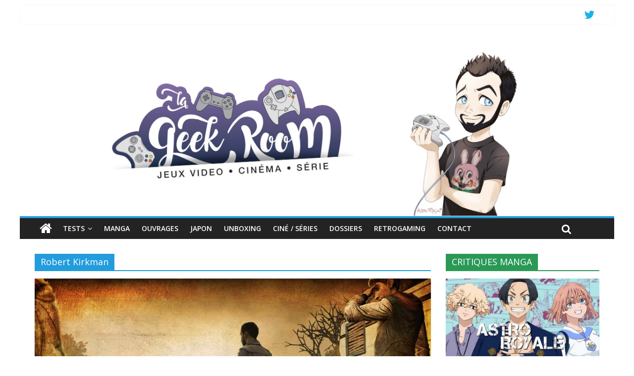

--- FILE ---
content_type: text/html; charset=UTF-8
request_url: https://lageekroom.com/tag/robert-kirkman/
body_size: 13127
content:
<!DOCTYPE html>
<html lang="fr-FR"
 xmlns:og='http://opengraphprotocol.org/schema/'
 xmlns:fb='http://www.facebook.com/2008/fbml' prefix="og: https://ogp.me/ns#">
<head>
	<meta charset="UTF-8" />
	<meta name="viewport" content="width=device-width, initial-scale=1">
	<link rel="profile" href="https://gmpg.org/xfn/11" />
	<link rel="pingback" href="https://lageekroom.com/xmlrpc.php" />
	
<!-- Optimisation des moteurs de recherche par Rank Math - https://rankmath.com/ -->
<title>Robert Kirkman - Lageekroom</title>
<meta name="robots" content="follow, noindex"/>
<meta property="og:locale" content="fr_FR" />
<meta property="og:type" content="article" />
<meta property="og:title" content="Robert Kirkman - Lageekroom" />
<meta property="og:url" content="https://lageekroom.com/tag/robert-kirkman/" />
<meta property="og:site_name" content="Lageekroom" />
<meta name="twitter:card" content="summary_large_image" />
<meta name="twitter:title" content="Robert Kirkman - Lageekroom" />
<meta name="twitter:label1" content="Articles" />
<meta name="twitter:data1" content="1" />
<script type="application/ld+json" class="rank-math-schema">{"@context":"https://schema.org","@graph":[{"@type":"Person","@id":"https://lageekroom.com/#person","name":"Lageekroom","image":{"@type":"ImageObject","@id":"https://lageekroom.com/#logo","url":"https://lageekroom.com/wp-content/uploads/2021/03/cropped-banniere-blog-scaled-1.jpg","contentUrl":"https://lageekroom.com/wp-content/uploads/2021/03/cropped-banniere-blog-scaled-1.jpg","caption":"Lageekroom","inLanguage":"fr-FR","width":"1800","height":"730"}},{"@type":"WebSite","@id":"https://lageekroom.com/#website","url":"https://lageekroom.com","name":"Lageekroom","publisher":{"@id":"https://lageekroom.com/#person"},"inLanguage":"fr-FR"},{"@type":"CollectionPage","@id":"https://lageekroom.com/tag/robert-kirkman/#webpage","url":"https://lageekroom.com/tag/robert-kirkman/","name":"Robert Kirkman - Lageekroom","isPartOf":{"@id":"https://lageekroom.com/#website"},"inLanguage":"fr-FR"}]}</script>
<!-- /Extension Rank Math WordPress SEO -->

<link rel='dns-prefetch' href='//fonts.googleapis.com' />
<link rel="alternate" type="application/rss+xml" title="Lageekroom &raquo; Flux" href="https://lageekroom.com/feed/" />
<link rel="alternate" type="application/rss+xml" title="Lageekroom &raquo; Flux des commentaires" href="https://lageekroom.com/comments/feed/" />
<link rel="alternate" type="application/rss+xml" title="Lageekroom &raquo; Flux de l’étiquette Robert Kirkman" href="https://lageekroom.com/tag/robert-kirkman/feed/" />
<style id='wp-img-auto-sizes-contain-inline-css' type='text/css'>
img:is([sizes=auto i],[sizes^="auto," i]){contain-intrinsic-size:3000px 1500px}
/*# sourceURL=wp-img-auto-sizes-contain-inline-css */
</style>
<style id='wp-emoji-styles-inline-css' type='text/css'>

	img.wp-smiley, img.emoji {
		display: inline !important;
		border: none !important;
		box-shadow: none !important;
		height: 1em !important;
		width: 1em !important;
		margin: 0 0.07em !important;
		vertical-align: -0.1em !important;
		background: none !important;
		padding: 0 !important;
	}
/*# sourceURL=wp-emoji-styles-inline-css */
</style>
<style id='wp-block-library-inline-css' type='text/css'>
:root{--wp-block-synced-color:#7a00df;--wp-block-synced-color--rgb:122,0,223;--wp-bound-block-color:var(--wp-block-synced-color);--wp-editor-canvas-background:#ddd;--wp-admin-theme-color:#007cba;--wp-admin-theme-color--rgb:0,124,186;--wp-admin-theme-color-darker-10:#006ba1;--wp-admin-theme-color-darker-10--rgb:0,107,160.5;--wp-admin-theme-color-darker-20:#005a87;--wp-admin-theme-color-darker-20--rgb:0,90,135;--wp-admin-border-width-focus:2px}@media (min-resolution:192dpi){:root{--wp-admin-border-width-focus:1.5px}}.wp-element-button{cursor:pointer}:root .has-very-light-gray-background-color{background-color:#eee}:root .has-very-dark-gray-background-color{background-color:#313131}:root .has-very-light-gray-color{color:#eee}:root .has-very-dark-gray-color{color:#313131}:root .has-vivid-green-cyan-to-vivid-cyan-blue-gradient-background{background:linear-gradient(135deg,#00d084,#0693e3)}:root .has-purple-crush-gradient-background{background:linear-gradient(135deg,#34e2e4,#4721fb 50%,#ab1dfe)}:root .has-hazy-dawn-gradient-background{background:linear-gradient(135deg,#faaca8,#dad0ec)}:root .has-subdued-olive-gradient-background{background:linear-gradient(135deg,#fafae1,#67a671)}:root .has-atomic-cream-gradient-background{background:linear-gradient(135deg,#fdd79a,#004a59)}:root .has-nightshade-gradient-background{background:linear-gradient(135deg,#330968,#31cdcf)}:root .has-midnight-gradient-background{background:linear-gradient(135deg,#020381,#2874fc)}:root{--wp--preset--font-size--normal:16px;--wp--preset--font-size--huge:42px}.has-regular-font-size{font-size:1em}.has-larger-font-size{font-size:2.625em}.has-normal-font-size{font-size:var(--wp--preset--font-size--normal)}.has-huge-font-size{font-size:var(--wp--preset--font-size--huge)}.has-text-align-center{text-align:center}.has-text-align-left{text-align:left}.has-text-align-right{text-align:right}.has-fit-text{white-space:nowrap!important}#end-resizable-editor-section{display:none}.aligncenter{clear:both}.items-justified-left{justify-content:flex-start}.items-justified-center{justify-content:center}.items-justified-right{justify-content:flex-end}.items-justified-space-between{justify-content:space-between}.screen-reader-text{border:0;clip-path:inset(50%);height:1px;margin:-1px;overflow:hidden;padding:0;position:absolute;width:1px;word-wrap:normal!important}.screen-reader-text:focus{background-color:#ddd;clip-path:none;color:#444;display:block;font-size:1em;height:auto;left:5px;line-height:normal;padding:15px 23px 14px;text-decoration:none;top:5px;width:auto;z-index:100000}html :where(.has-border-color){border-style:solid}html :where([style*=border-top-color]){border-top-style:solid}html :where([style*=border-right-color]){border-right-style:solid}html :where([style*=border-bottom-color]){border-bottom-style:solid}html :where([style*=border-left-color]){border-left-style:solid}html :where([style*=border-width]){border-style:solid}html :where([style*=border-top-width]){border-top-style:solid}html :where([style*=border-right-width]){border-right-style:solid}html :where([style*=border-bottom-width]){border-bottom-style:solid}html :where([style*=border-left-width]){border-left-style:solid}html :where(img[class*=wp-image-]){height:auto;max-width:100%}:where(figure){margin:0 0 1em}html :where(.is-position-sticky){--wp-admin--admin-bar--position-offset:var(--wp-admin--admin-bar--height,0px)}@media screen and (max-width:600px){html :where(.is-position-sticky){--wp-admin--admin-bar--position-offset:0px}}

/*# sourceURL=wp-block-library-inline-css */
</style><style id='global-styles-inline-css' type='text/css'>
:root{--wp--preset--aspect-ratio--square: 1;--wp--preset--aspect-ratio--4-3: 4/3;--wp--preset--aspect-ratio--3-4: 3/4;--wp--preset--aspect-ratio--3-2: 3/2;--wp--preset--aspect-ratio--2-3: 2/3;--wp--preset--aspect-ratio--16-9: 16/9;--wp--preset--aspect-ratio--9-16: 9/16;--wp--preset--color--black: #000000;--wp--preset--color--cyan-bluish-gray: #abb8c3;--wp--preset--color--white: #ffffff;--wp--preset--color--pale-pink: #f78da7;--wp--preset--color--vivid-red: #cf2e2e;--wp--preset--color--luminous-vivid-orange: #ff6900;--wp--preset--color--luminous-vivid-amber: #fcb900;--wp--preset--color--light-green-cyan: #7bdcb5;--wp--preset--color--vivid-green-cyan: #00d084;--wp--preset--color--pale-cyan-blue: #8ed1fc;--wp--preset--color--vivid-cyan-blue: #0693e3;--wp--preset--color--vivid-purple: #9b51e0;--wp--preset--gradient--vivid-cyan-blue-to-vivid-purple: linear-gradient(135deg,rgb(6,147,227) 0%,rgb(155,81,224) 100%);--wp--preset--gradient--light-green-cyan-to-vivid-green-cyan: linear-gradient(135deg,rgb(122,220,180) 0%,rgb(0,208,130) 100%);--wp--preset--gradient--luminous-vivid-amber-to-luminous-vivid-orange: linear-gradient(135deg,rgb(252,185,0) 0%,rgb(255,105,0) 100%);--wp--preset--gradient--luminous-vivid-orange-to-vivid-red: linear-gradient(135deg,rgb(255,105,0) 0%,rgb(207,46,46) 100%);--wp--preset--gradient--very-light-gray-to-cyan-bluish-gray: linear-gradient(135deg,rgb(238,238,238) 0%,rgb(169,184,195) 100%);--wp--preset--gradient--cool-to-warm-spectrum: linear-gradient(135deg,rgb(74,234,220) 0%,rgb(151,120,209) 20%,rgb(207,42,186) 40%,rgb(238,44,130) 60%,rgb(251,105,98) 80%,rgb(254,248,76) 100%);--wp--preset--gradient--blush-light-purple: linear-gradient(135deg,rgb(255,206,236) 0%,rgb(152,150,240) 100%);--wp--preset--gradient--blush-bordeaux: linear-gradient(135deg,rgb(254,205,165) 0%,rgb(254,45,45) 50%,rgb(107,0,62) 100%);--wp--preset--gradient--luminous-dusk: linear-gradient(135deg,rgb(255,203,112) 0%,rgb(199,81,192) 50%,rgb(65,88,208) 100%);--wp--preset--gradient--pale-ocean: linear-gradient(135deg,rgb(255,245,203) 0%,rgb(182,227,212) 50%,rgb(51,167,181) 100%);--wp--preset--gradient--electric-grass: linear-gradient(135deg,rgb(202,248,128) 0%,rgb(113,206,126) 100%);--wp--preset--gradient--midnight: linear-gradient(135deg,rgb(2,3,129) 0%,rgb(40,116,252) 100%);--wp--preset--font-size--small: 13px;--wp--preset--font-size--medium: 20px;--wp--preset--font-size--large: 36px;--wp--preset--font-size--x-large: 42px;--wp--preset--spacing--20: 0.44rem;--wp--preset--spacing--30: 0.67rem;--wp--preset--spacing--40: 1rem;--wp--preset--spacing--50: 1.5rem;--wp--preset--spacing--60: 2.25rem;--wp--preset--spacing--70: 3.38rem;--wp--preset--spacing--80: 5.06rem;--wp--preset--shadow--natural: 6px 6px 9px rgba(0, 0, 0, 0.2);--wp--preset--shadow--deep: 12px 12px 50px rgba(0, 0, 0, 0.4);--wp--preset--shadow--sharp: 6px 6px 0px rgba(0, 0, 0, 0.2);--wp--preset--shadow--outlined: 6px 6px 0px -3px rgb(255, 255, 255), 6px 6px rgb(0, 0, 0);--wp--preset--shadow--crisp: 6px 6px 0px rgb(0, 0, 0);}:where(.is-layout-flex){gap: 0.5em;}:where(.is-layout-grid){gap: 0.5em;}body .is-layout-flex{display: flex;}.is-layout-flex{flex-wrap: wrap;align-items: center;}.is-layout-flex > :is(*, div){margin: 0;}body .is-layout-grid{display: grid;}.is-layout-grid > :is(*, div){margin: 0;}:where(.wp-block-columns.is-layout-flex){gap: 2em;}:where(.wp-block-columns.is-layout-grid){gap: 2em;}:where(.wp-block-post-template.is-layout-flex){gap: 1.25em;}:where(.wp-block-post-template.is-layout-grid){gap: 1.25em;}.has-black-color{color: var(--wp--preset--color--black) !important;}.has-cyan-bluish-gray-color{color: var(--wp--preset--color--cyan-bluish-gray) !important;}.has-white-color{color: var(--wp--preset--color--white) !important;}.has-pale-pink-color{color: var(--wp--preset--color--pale-pink) !important;}.has-vivid-red-color{color: var(--wp--preset--color--vivid-red) !important;}.has-luminous-vivid-orange-color{color: var(--wp--preset--color--luminous-vivid-orange) !important;}.has-luminous-vivid-amber-color{color: var(--wp--preset--color--luminous-vivid-amber) !important;}.has-light-green-cyan-color{color: var(--wp--preset--color--light-green-cyan) !important;}.has-vivid-green-cyan-color{color: var(--wp--preset--color--vivid-green-cyan) !important;}.has-pale-cyan-blue-color{color: var(--wp--preset--color--pale-cyan-blue) !important;}.has-vivid-cyan-blue-color{color: var(--wp--preset--color--vivid-cyan-blue) !important;}.has-vivid-purple-color{color: var(--wp--preset--color--vivid-purple) !important;}.has-black-background-color{background-color: var(--wp--preset--color--black) !important;}.has-cyan-bluish-gray-background-color{background-color: var(--wp--preset--color--cyan-bluish-gray) !important;}.has-white-background-color{background-color: var(--wp--preset--color--white) !important;}.has-pale-pink-background-color{background-color: var(--wp--preset--color--pale-pink) !important;}.has-vivid-red-background-color{background-color: var(--wp--preset--color--vivid-red) !important;}.has-luminous-vivid-orange-background-color{background-color: var(--wp--preset--color--luminous-vivid-orange) !important;}.has-luminous-vivid-amber-background-color{background-color: var(--wp--preset--color--luminous-vivid-amber) !important;}.has-light-green-cyan-background-color{background-color: var(--wp--preset--color--light-green-cyan) !important;}.has-vivid-green-cyan-background-color{background-color: var(--wp--preset--color--vivid-green-cyan) !important;}.has-pale-cyan-blue-background-color{background-color: var(--wp--preset--color--pale-cyan-blue) !important;}.has-vivid-cyan-blue-background-color{background-color: var(--wp--preset--color--vivid-cyan-blue) !important;}.has-vivid-purple-background-color{background-color: var(--wp--preset--color--vivid-purple) !important;}.has-black-border-color{border-color: var(--wp--preset--color--black) !important;}.has-cyan-bluish-gray-border-color{border-color: var(--wp--preset--color--cyan-bluish-gray) !important;}.has-white-border-color{border-color: var(--wp--preset--color--white) !important;}.has-pale-pink-border-color{border-color: var(--wp--preset--color--pale-pink) !important;}.has-vivid-red-border-color{border-color: var(--wp--preset--color--vivid-red) !important;}.has-luminous-vivid-orange-border-color{border-color: var(--wp--preset--color--luminous-vivid-orange) !important;}.has-luminous-vivid-amber-border-color{border-color: var(--wp--preset--color--luminous-vivid-amber) !important;}.has-light-green-cyan-border-color{border-color: var(--wp--preset--color--light-green-cyan) !important;}.has-vivid-green-cyan-border-color{border-color: var(--wp--preset--color--vivid-green-cyan) !important;}.has-pale-cyan-blue-border-color{border-color: var(--wp--preset--color--pale-cyan-blue) !important;}.has-vivid-cyan-blue-border-color{border-color: var(--wp--preset--color--vivid-cyan-blue) !important;}.has-vivid-purple-border-color{border-color: var(--wp--preset--color--vivid-purple) !important;}.has-vivid-cyan-blue-to-vivid-purple-gradient-background{background: var(--wp--preset--gradient--vivid-cyan-blue-to-vivid-purple) !important;}.has-light-green-cyan-to-vivid-green-cyan-gradient-background{background: var(--wp--preset--gradient--light-green-cyan-to-vivid-green-cyan) !important;}.has-luminous-vivid-amber-to-luminous-vivid-orange-gradient-background{background: var(--wp--preset--gradient--luminous-vivid-amber-to-luminous-vivid-orange) !important;}.has-luminous-vivid-orange-to-vivid-red-gradient-background{background: var(--wp--preset--gradient--luminous-vivid-orange-to-vivid-red) !important;}.has-very-light-gray-to-cyan-bluish-gray-gradient-background{background: var(--wp--preset--gradient--very-light-gray-to-cyan-bluish-gray) !important;}.has-cool-to-warm-spectrum-gradient-background{background: var(--wp--preset--gradient--cool-to-warm-spectrum) !important;}.has-blush-light-purple-gradient-background{background: var(--wp--preset--gradient--blush-light-purple) !important;}.has-blush-bordeaux-gradient-background{background: var(--wp--preset--gradient--blush-bordeaux) !important;}.has-luminous-dusk-gradient-background{background: var(--wp--preset--gradient--luminous-dusk) !important;}.has-pale-ocean-gradient-background{background: var(--wp--preset--gradient--pale-ocean) !important;}.has-electric-grass-gradient-background{background: var(--wp--preset--gradient--electric-grass) !important;}.has-midnight-gradient-background{background: var(--wp--preset--gradient--midnight) !important;}.has-small-font-size{font-size: var(--wp--preset--font-size--small) !important;}.has-medium-font-size{font-size: var(--wp--preset--font-size--medium) !important;}.has-large-font-size{font-size: var(--wp--preset--font-size--large) !important;}.has-x-large-font-size{font-size: var(--wp--preset--font-size--x-large) !important;}
/*# sourceURL=global-styles-inline-css */
</style>

<style id='classic-theme-styles-inline-css' type='text/css'>
/*! This file is auto-generated */
.wp-block-button__link{color:#fff;background-color:#32373c;border-radius:9999px;box-shadow:none;text-decoration:none;padding:calc(.667em + 2px) calc(1.333em + 2px);font-size:1.125em}.wp-block-file__button{background:#32373c;color:#fff;text-decoration:none}
/*# sourceURL=/wp-includes/css/classic-themes.min.css */
</style>
<link rel='stylesheet' id='colormag_style-css' href='https://lageekroom.com/wp-content/themes/colormag-pro/style.css?ver=21a588974b0e8d405d82a96987a429ad' type='text/css' media='all' />
<link rel='stylesheet' id='colormag_googlefonts-css' href='//fonts.googleapis.com/css?family=Open+Sans%3A400%2C600&#038;ver=6.9' type='text/css' media='all' />
<link rel='stylesheet' id='colormag-fontawesome-css' href='https://lageekroom.com/wp-content/themes/colormag-pro/fontawesome/css/font-awesome.min.css?ver=4.7.0' type='text/css' media='all' />
<script type="text/javascript" src="https://lageekroom.com/wp-includes/js/jquery/jquery.min.js?ver=3.7.1" id="jquery-core-js"></script>
<script type="text/javascript" src="https://lageekroom.com/wp-includes/js/jquery/jquery-migrate.min.js?ver=3.4.1" id="jquery-migrate-js"></script>
<script type="text/javascript" id="colormag-loadmore-js-extra">
/* <![CDATA[ */
var colormag_script_vars = {"no_more_posts":"No more post"};
//# sourceURL=colormag-loadmore-js-extra
/* ]]> */
</script>
<script type="text/javascript" src="https://lageekroom.com/wp-content/themes/colormag-pro/js/loadmore.min.js?ver=21a588974b0e8d405d82a96987a429ad" id="colormag-loadmore-js"></script>
<script type="text/javascript" src="https://lageekroom.com/wp-content/plugins/google-analyticator/external-tracking.min.js?ver=6.5.7" id="ga-external-tracking-js"></script>
<link rel="https://api.w.org/" href="https://lageekroom.com/wp-json/" /><link rel="alternate" title="JSON" type="application/json" href="https://lageekroom.com/wp-json/wp/v2/tags/2458" /><link rel="EditURI" type="application/rsd+xml" title="RSD" href="https://lageekroom.com/xmlrpc.php?rsd" />
<style type="text/css" id="custom-background-css">
body.custom-background { background-color: #ffffff; }
</style>
	<link rel="icon" href="https://lageekroom.com/wp-content/uploads/2017/10/cropped-banniere-blog-fb-32x32.jpg" sizes="32x32" />
<link rel="icon" href="https://lageekroom.com/wp-content/uploads/2017/10/cropped-banniere-blog-fb-192x192.jpg" sizes="192x192" />
<link rel="apple-touch-icon" href="https://lageekroom.com/wp-content/uploads/2017/10/cropped-banniere-blog-fb-180x180.jpg" />
<meta name="msapplication-TileImage" content="https://lageekroom.com/wp-content/uploads/2017/10/cropped-banniere-blog-fb-270x270.jpg" />
<!-- Google Analytics Tracking by Google Analyticator 6.5.7 -->
<script type="text/javascript">
    var analyticsFileTypes = [];
    var analyticsSnippet = 'disabled';
    var analyticsEventTracking = 'enabled';
</script>
<script type="text/javascript">
	(function(i,s,o,g,r,a,m){i['GoogleAnalyticsObject']=r;i[r]=i[r]||function(){
	(i[r].q=i[r].q||[]).push(arguments)},i[r].l=1*new Date();a=s.createElement(o),
	m=s.getElementsByTagName(o)[0];a.async=1;a.src=g;m.parentNode.insertBefore(a,m)
	})(window,document,'script','//www.google-analytics.com/analytics.js','ga');
	ga('create', 'UA-96804680-1', 'auto');

	ga('set', 'anonymizeIp', true);
 
	ga('send', 'pageview');
</script>
<!-- Lageekroom Internal Styles -->		<style type="text/css"> .colormag-button,blockquote,button,input[type=reset],input[type=button],
		input[type=submit]{background-color:#229cdd}
		a,#masthead .main-small-navigation li:hover > .sub-toggle i,
		#masthead .main-small-navigation li.current-page-ancestor > .sub-toggle i,
		#masthead .main-small-navigation li.current-menu-ancestor > .sub-toggle i,
		#masthead .main-small-navigation li.current-page-item > .sub-toggle i,
		#masthead .main-small-navigation li.current-menu-item > .sub-toggle i,
		#masthead.colormag-header-classic #site-navigation .fa.search-top:hover,
		#masthead.colormag-header-classic #site-navigation.main-small-navigation .random-post a:hover .fa-random,
		#masthead.colormag-header-classic #site-navigation.main-navigation .random-post a:hover .fa-random,
		#masthead.colormag-header-classic .breaking-news .newsticker a:hover{color:#229cdd}
		#site-navigation{border-top:4px solid #229cdd}
		.home-icon.front_page_on,.main-navigation a:hover,.main-navigation ul li ul li a:hover,
		.main-navigation ul li ul li:hover>a,
		.main-navigation ul li.current-menu-ancestor>a,
		.main-navigation ul li.current-menu-item ul li a:hover,
		.main-navigation ul li.current-menu-item>a,
		.main-navigation ul li.current_page_ancestor>a,.main-navigation ul li.current_page_item>a,
		.main-navigation ul li:hover>a,.main-small-navigation li a:hover,.site-header .menu-toggle:hover,
		#masthead.colormag-header-classic .main-navigation ul ul.sub-menu li:hover > a, 
		#masthead.colormag-header-classic .main-navigation ul ul.sub-menu li.current-menu-ancestor > a, 
		#masthead.colormag-header-classic .main-navigation ul ul.sub-menu li.current-menu-item > a,
		#masthead.colormag-header-clean #site-navigation .menu-toggle:hover,
		#masthead.colormag-header-clean #site-navigation.main-small-navigation .menu-toggle,
		#masthead.colormag-header-classic #site-navigation.main-small-navigation .menu-toggle,
		#masthead .main-small-navigation li:hover > a, #masthead .main-small-navigation li.current-page-ancestor > a, 
		#masthead .main-small-navigation li.current-menu-ancestor > a, #masthead .main-small-navigation li.current-page-item > a, 
		#masthead .main-small-navigation li.current-menu-item > a,
		#masthead.colormag-header-classic #site-navigation .menu-toggle:hover,
		.main-navigation ul li.focus > a,
        #masthead.colormag-header-classic .main-navigation ul ul.sub-menu li.focus > a { background-color:#229cdd}
		#masthead.colormag-header-classic .main-navigation ul ul.sub-menu li:hover, 
		#masthead.colormag-header-classic .main-navigation ul ul.sub-menu li.current-menu-ancestor, 
		#masthead.colormag-header-classic .main-navigation ul ul.sub-menu li.current-menu-item,
		#masthead.colormag-header-classic #site-navigation .menu-toggle:hover,
		#masthead.colormag-header-classic #site-navigation.main-small-navigation .menu-toggle,
		
		#masthead.colormag-header-classic .main-navigation ul > li:hover > a, 
        #masthead.colormag-header-classic .main-navigation ul > li.current-menu-item > a, 
        #masthead.colormag-header-classic .main-navigation ul > li.current-menu-ancestor > a,
        #masthead.colormag-header-classic .main-navigation ul li.focus > a { border-color:#229cdd}
		.main-small-navigation .current-menu-item>a,.main-small-navigation .current_page_item>a,
		#masthead.colormag-header-clean .main-small-navigation li:hover > a,
		#masthead.colormag-header-clean .main-small-navigation li.current-page-ancestor > a,
		#masthead.colormag-header-clean .main-small-navigation li.current-menu-ancestor > a,
		#masthead.colormag-header-clean .main-small-navigation li.current-page-item > a,
		#masthead.colormag-header-clean .main-small-navigation li.current-menu-item > a { background:#229cdd}
		#main .breaking-news-latest,.fa.search-top:hover{background-color:#229cdd}
		.byline a:hover,.comments a:hover,.edit-link a:hover,.posted-on a:hover,
		.social-links i.fa:hover,.tag-links a:hover,
		#masthead.colormag-header-clean .social-links li:hover i.fa,
		#masthead.colormag-header-classic .social-links li:hover i.fa,
		#masthead.colormag-header-clean .breaking-news .newsticker a:hover{color:#229cdd}
		.widget_featured_posts .article-content .above-entry-meta .cat-links a,
		.widget_call_to_action .btn--primary,.colormag-footer--classic .footer-widgets-area .widget-title span::before,
		.colormag-footer--classic-bordered .footer-widgets-area .widget-title span::before{background-color:#229cdd}
		.widget_featured_posts .article-content .entry-title a:hover{color:#229cdd}
		.widget_featured_posts .widget-title{border-bottom:2px solid #229cdd}
		.widget_featured_posts .widget-title span,
		.widget_featured_slider .slide-content .above-entry-meta .cat-links a{background-color:#229cdd}
		.widget_featured_slider .slide-content .below-entry-meta .byline a:hover,
		.widget_featured_slider .slide-content .below-entry-meta .comments a:hover,
		.widget_featured_slider .slide-content .below-entry-meta .posted-on a:hover,
		.widget_featured_slider .slide-content .entry-title a:hover{color:#229cdd}
		.widget_highlighted_posts .article-content .above-entry-meta .cat-links a{background-color:#229cdd}
		.widget_block_picture_news.widget_featured_posts .article-content .entry-title a:hover,
		.widget_highlighted_posts .article-content .below-entry-meta .byline a:hover,
		.widget_highlighted_posts .article-content .below-entry-meta .comments a:hover,
		.widget_highlighted_posts .article-content .below-entry-meta .posted-on a:hover,
		.widget_highlighted_posts .article-content .entry-title a:hover{color:#229cdd}
		.category-slide-next,.category-slide-prev,.slide-next,
		.slide-prev,.tabbed-widget ul li{background-color:#229cdd}
		i.fa-arrow-up, i.fa-arrow-down{color:#229cdd}
		#secondary .widget-title{border-bottom:2px solid #229cdd}
		#content .wp-pagenavi .current,#content .wp-pagenavi a:hover,
		#secondary .widget-title span{background-color:#229cdd}
		#site-title a{color:#229cdd}
		.page-header .page-title{border-bottom:2px solid #229cdd}
		#content .post .article-content .above-entry-meta .cat-links a,
		.page-header .page-title span{background-color:#229cdd}
		#content .post .article-content .entry-title a:hover,.entry-meta .byline i,
		.entry-meta .cat-links i,.entry-meta a,.post .entry-title a:hover,.search .entry-title a:hover{color:#229cdd}
		.entry-meta .post-format i{background-color:#229cdd}
		.entry-meta .comments-link a:hover,.entry-meta .edit-link a:hover,.entry-meta .posted-on a:hover,
		.entry-meta .tag-links a:hover,.single #content .tags a:hover{color:#229cdd}
		.format-link .entry-content a,.more-link{background-color:#229cdd}
		.count,.next a:hover,.previous a:hover,.related-posts-main-title .fa,
		.single-related-posts .article-content .entry-title a:hover{color:#229cdd}
		.pagination a span:hover{color:#229cdd;border-color:#229cdd}
		.pagination span{background-color:#229cdd}
		#content .comments-area a.comment-edit-link:hover,#content .comments-area a.comment-permalink:hover,
		#content .comments-area article header cite a:hover,.comments-area .comment-author-link a:hover{color:#229cdd}
		.comments-area .comment-author-link span{background-color:#229cdd}
		.comment .comment-reply-link:hover,.nav-next a,.nav-previous a{color:#229cdd}
		.footer-widgets-area .widget-title{border-bottom:2px solid #229cdd}
		.footer-widgets-area .widget-title span{background-color:#229cdd}
		#colophon .footer-menu ul li a:hover,.footer-widgets-area a:hover,a#scroll-up i{color:#229cdd}
		.advertisement_above_footer .widget-title{border-bottom:2px solid #229cdd}
		.advertisement_above_footer .widget-title span{background-color:#229cdd}
		.sub-toggle{background:#229cdd}
		.main-small-navigation li.current-menu-item > .sub-toggle i {color:#229cdd}
		.error{background:#229cdd}
		.num-404{color:#229cdd}
		#primary .widget-title{border-bottom: 2px solid #229cdd}
		#primary .widget-title span{background-color:#229cdd} body, button, input, select, textarea { color: #000000; } .posted-on a, .byline a, .comments a, .tag-links a, .edit-link a { color: #229cdd; } .colormag-button, input[type="reset"], input[type="button"], input[type="submit"], button, .more-link span { background-color: #229cdd; } #colophon .tg-upper-footer-widgets .widget { background-color: #2c2e34; } .footer-socket-wrapper .copyright { color: #f4efed; } .footer-socket-wrapper .copyright a { color: #ffffff; } #colophon .footer-menu ul li a { color: #ffffff; }</style>
		</head>

<body data-rsssl=1 class="archive tag tag-robert-kirkman tag-2458 custom-background wp-custom-logo wp-theme-colormag-pro ">



<div id="page" class="hfeed site">
	
	
	<header id="masthead" class="site-header clearfix ">
		<div id="header-text-nav-container" class="clearfix">

			
							<div class="news-bar">
				<div class="inner-wrap clearfix">
					
					
					
		
		<div class="social-links clearfix">
			<ul>
				<li><a href="https://twitter.com/LaGeekRoom_Off" target="_blank"><i class="fa fa-twitter"></i></a></li>
							</ul>
		</div><!-- .social-links -->
						</div>
			</div>
		
				
				
		<div class="inner-wrap">

			<div id="header-text-nav-wrap" class="clearfix">
				<div id="header-left-section">
										<div id="header-text" class="screen-reader-text">
													<h3 id="site-title">
								<a href="https://lageekroom.com/" title="Lageekroom" rel="home">Lageekroom</a>
							</h3>
						
												<p id="site-description">Blog Jeux vidéo, gaming, manga, série et cinéma</p>
						<!-- #site-description -->
					</div><!-- #header-text -->
				</div><!-- #header-left-section -->
				<div id="header-right-section">
									</div><!-- #header-right-section -->

			</div><!-- #header-text-nav-wrap -->

		</div><!-- .inner-wrap -->

		
				<div id="wp-custom-header" class="wp-custom-header"><div class="header-image-wrap"><a href="https://lageekroom.com/" title="Lageekroom" rel="home"><img src="https://lageekroom.com/wp-content/uploads/2020/08/banniere-blog-scaled.jpg" class="header-image" width="2560" height="731" alt="Lageekroom"></a></div></div>
				
					<nav id="site-navigation" class="main-navigation clearfix">
				<div class="inner-wrap clearfix">
											<div class="home-icon">
							<a href="https://lageekroom.com/" title="Lageekroom"><i class="fa fa-home"></i></a>
						</div>
											<h4 class="menu-toggle"></h4>
					<div class="menu-primary-container"><ul id="menu-menu-1" class="menu"><li id="menu-item-690" class="menu-item menu-item-type-post_type menu-item-object-page menu-item-has-children menu-item-690"><a href="https://lageekroom.com/tests/">TESTS</a>
<ul class="sub-menu">
	<li id="menu-item-13009" class="menu-item menu-item-type-post_type menu-item-object-page menu-item-13009"><a href="https://lageekroom.com/tests/matos/">MATOS</a></li>
	<li id="menu-item-1865" class="menu-item menu-item-type-post_type menu-item-object-page menu-item-1865"><a href="https://lageekroom.com/nintendo-switch/">NINTENDO SWITCH</a></li>
	<li id="menu-item-687" class="menu-item menu-item-type-post_type menu-item-object-page menu-item-687"><a href="https://lageekroom.com/tests/ps4/">PS4 / PSVR</a></li>
	<li id="menu-item-17465" class="menu-item menu-item-type-post_type menu-item-object-page menu-item-17465"><a href="https://lageekroom.com/playstation-5/">PLAYSTATION 5</a></li>
	<li id="menu-item-17239" class="menu-item menu-item-type-post_type menu-item-object-page menu-item-17239"><a href="https://lageekroom.com/tests/xbox-series-x-s/">XBOX SERIES X/S</a></li>
	<li id="menu-item-686" class="menu-item menu-item-type-post_type menu-item-object-page menu-item-686"><a href="https://lageekroom.com/tests/xbox-one/">XBOX ONE</a></li>
</ul>
</li>
<li id="menu-item-6648" class="menu-item menu-item-type-post_type menu-item-object-page menu-item-6648"><a href="https://lageekroom.com/manga/">MANGA</a></li>
<li id="menu-item-4369" class="menu-item menu-item-type-post_type menu-item-object-page menu-item-4369"><a href="https://lageekroom.com/revues-magazines/">OUVRAGES</a></li>
<li id="menu-item-4365" class="menu-item menu-item-type-post_type menu-item-object-page menu-item-4365"><a href="https://lageekroom.com/voyage-au-japon/">JAPON</a></li>
<li id="menu-item-691" class="menu-item menu-item-type-post_type menu-item-object-page menu-item-691"><a href="https://lageekroom.com/collectors/">UNBOXING</a></li>
<li id="menu-item-689" class="menu-item menu-item-type-post_type menu-item-object-page menu-item-689"><a href="https://lageekroom.com/cine/">CINÉ / SÉRIES</a></li>
<li id="menu-item-699" class="menu-item menu-item-type-post_type menu-item-object-page menu-item-699"><a href="https://lageekroom.com/dossiers/">DOSSIERS</a></li>
<li id="menu-item-694" class="menu-item menu-item-type-post_type menu-item-object-page menu-item-694"><a href="https://lageekroom.com/retrogaming/">RETROGAMING</a></li>
<li id="menu-item-693" class="menu-item menu-item-type-post_type menu-item-object-page menu-item-693"><a href="https://lageekroom.com/contact/">CONTACT</a></li>
</ul></div>																<i class="fa fa-search search-top"></i>
						<div class="search-form-top">
							<form action="https://lageekroom.com/" class="search-form searchform clearfix" method="get">
	<div class="search-wrap">
		<input type="text" placeholder="Recherche" class="s field" name="s">
		<button class="search-icon" type="submit"></button>
	</div>
</form><!-- .searchform -->
						</div>
									</div>
			</nav>
		
		
			
		</div><!-- #header-text-nav-container -->

		
	</header>

		
	<div id="main" class="clearfix">
		
		
		<div class="inner-wrap clearfix">

	
	<div id="primary">
		<div id="content" class="clearfix">

			
				<header class="page-header">
											<h1 class="page-title">
							<span>
								Robert Kirkman							</span>
						</h1>
														</header><!-- .page-header -->

				<div class="article-container">

					
					
						

<article id="post-10544" class="post-10544 post type-post status-publish format-standard has-post-thumbnail hentry category-news tag-blog-gaming tag-blog-jeux-video tag-clementine-the-walking-dead tag-just-for-games tag-kybound-entertainment-telltale-games tag-robert-kirkman tag-the-walking-dead tag-the-walking-dead-the-telltale-definitive-series tag-the-walking-dead-final-season tag-zombies">
	
			<div class="featured-image">
			<a href="https://lageekroom.com/the-walking-dead-the-telltale-definitive-series-ledition-ultime-arrive-en-septembre/" title="The Walking Dead : The Telltale Definitive Series : l&rsquo;édition ultime arrive en septembre"><img width="800" height="445" src="https://lageekroom.com/wp-content/uploads/2018/01/the-walking-dead-800x445.jpg" class="attachment-colormag-featured-image size-colormag-featured-image wp-post-image" alt="" decoding="async" /></a>
		</div>

			
	<div class="article-content clearfix">

		
<div class="above-entry-meta"><span class="cat-links"><a href="https://lageekroom.com/category/news/" style="background:#289dcc" rel="category tag">NEWS</a>&nbsp;</span></div>
		<header class="entry-header">
			<h2 class="entry-title">
				<a href="https://lageekroom.com/the-walking-dead-the-telltale-definitive-series-ledition-ultime-arrive-en-septembre/" title="The Walking Dead : The Telltale Definitive Series : l&rsquo;édition ultime arrive en septembre">The Walking Dead : The Telltale Definitive Series : l&rsquo;édition ultime arrive en septembre</a>
			</h2>
		</header>

			<div class="below-entry-meta">
			<span class="posted-on"><a href="https://lageekroom.com/the-walking-dead-the-telltale-definitive-series-ledition-ultime-arrive-en-septembre/" title="10 h 05 min" rel="bookmark"><i class="fa fa-calendar-o"></i> <time class="entry-date published" datetime="2019-07-02T10:05:26+02:00">2 juillet 2019</time><time class="updated" datetime="2019-08-10T18:18:36+02:00">10 août 2019</time></a></span>
			<span class="byline"><span class="author vcard" itemprop="name"><i class="fa fa-user"></i><a class="url fn n" href="https://lageekroom.com/author/lageekroom/" title="Lageekroom">Lageekroom</a></span></span>

			
						<span class="comments"><a href="https://lageekroom.com/the-walking-dead-the-telltale-definitive-series-ledition-ultime-arrive-en-septembre/#respond"><i class="fa fa-comment"></i> 0 Comments</a></span>
			<span class="tag-links"><i class="fa fa-tags"></i><a href="https://lageekroom.com/tag/blog-gaming/" rel="tag">blog gaming</a>, <a href="https://lageekroom.com/tag/blog-jeux-video/" rel="tag">blog jeux vidéo</a>, <a href="https://lageekroom.com/tag/clementine-the-walking-dead/" rel="tag">Clementine The Walking Dead</a>, <a href="https://lageekroom.com/tag/just-for-games/" rel="tag">Just For Games</a>, <a href="https://lageekroom.com/tag/kybound-entertainment-telltale-games/" rel="tag">kybound Entertainment/Telltale Games</a>, <a href="https://lageekroom.com/tag/robert-kirkman/" rel="tag">Robert Kirkman</a>, <a href="https://lageekroom.com/tag/the-walking-dead/" rel="tag">The Walking Dead</a>, <a href="https://lageekroom.com/tag/the-walking-dead-the-telltale-definitive-series/" rel="tag">The Walking Dead : The Telltale Definitive Series</a>, <a href="https://lageekroom.com/tag/the-walking-dead-final-season/" rel="tag">The Walking Dead Final Season</a>, <a href="https://lageekroom.com/tag/zombies/" rel="tag">Zombies</a></span></div>
		<div class="entry-content clearfix">
				<p>Et une nouvelle édition pour The Walking Dead, une ! Mais celle-ci n&rsquo;est pas comme les autres, car elle va</p>
				<a class="more-link" title="The Walking Dead : The Telltale Definitive Series : l&rsquo;édition ultime arrive en septembre" href="https://lageekroom.com/the-walking-dead-the-telltale-definitive-series-ledition-ultime-arrive-en-septembre/"><span>Lire la suite</span></a>

			</div>

	</div>

</article>

					
				</div>

				

			
		</div><!-- #content -->
	</div><!-- #primary -->

	
<div id="secondary">
			
		<aside id="colormag_featured_posts_vertical_widget-1" class="widget widget_featured_posts widget_featured_posts_vertical widget_featured_meta clearfix">		<h3 class="widget-title" style="border-bottom-color:#2a9956;"><span style="background-color:#2a9956;">CRITIQUES MANGA</span></h3>						<div class="first-post">			<div class="single-article clearfix">
				<figure><a href="https://lageekroom.com/avis-critique-manga-astro-royale-de-ken-wakui/" title="Avis &#038; critique manga : Astro Royale, de Ken Wakui &#8211; Tomes 1 et 2"><img width="390" height="205" src="https://lageekroom.com/wp-content/uploads/2025/10/astro-royale-wallpaper-390x205.jpg" class="attachment-colormag-featured-post-medium size-colormag-featured-post-medium wp-post-image" alt="Avis &#038; critique manga : Astro Royale, de Ken Wakui &#8211; Tomes 1 et 2" title="Avis &#038; critique manga : Astro Royale, de Ken Wakui &#8211; Tomes 1 et 2" decoding="async" loading="lazy" /></a></figure>				<div class="article-content">
					<div class="above-entry-meta"><span class="cat-links"><a href="https://lageekroom.com/category/manga/" style="background:#2a9956" rel="category tag">MANGA</a>&nbsp;</span></div>					<h3 class="entry-title">
						<a href="https://lageekroom.com/avis-critique-manga-astro-royale-de-ken-wakui/" title="Avis &#038; critique manga : Astro Royale, de Ken Wakui &#8211; Tomes 1 et 2">Avis &#038; critique manga : Astro Royale, de Ken Wakui &#8211; Tomes 1 et 2</a>
					</h3>
					<div class="below-entry-meta">
						<span class="posted-on"><a href="https://lageekroom.com/avis-critique-manga-astro-royale-de-ken-wakui/" title="11 h 58 min" rel="bookmark"><i class="fa fa-calendar-o"></i> <time class="entry-date published" datetime="2026-01-11T11:58:38+01:00">11 janvier 2026</time></a></span>						<span class="byline"><span class="author vcard"><i class="fa fa-user"></i><a class="url fn n" href="https://lageekroom.com/author/lageekroom/" title="Lageekroom">Lageekroom</a></span></span>
						<span class="comments"><i class="fa fa-comment"></i><a href="https://lageekroom.com/avis-critique-manga-astro-royale-de-ken-wakui/#respond">0</a></span>
					</div>
											<div class="entry-content">
							<p>Primé en 2004 au concours mensuel des nouveaux talents pour « Shinjuku host », c&rsquo;est avec « Tokyo Revengers » que Ken Wakui s&rsquo;est</p>
						</div>
									</div>

			</div>
			</div>									<div class="following-post">			<div class="single-article clearfix">
				<figure><a href="https://lageekroom.com/avis-critique-manga-fake-rebellion-tomes-1-et-2-serie-complete/" title="Avis &#038; critique manga : Fake Rebellion &#8211; Tomes 1 et 2 (série complète)"><img width="130" height="90" src="https://lageekroom.com/wp-content/uploads/2026/01/606duk-130x90.jpg" class="attachment-colormag-featured-post-small size-colormag-featured-post-small wp-post-image" alt="Avis &#038; critique manga : Fake Rebellion &#8211; Tomes 1 et 2 (série complète)" title="Avis &#038; critique manga : Fake Rebellion &#8211; Tomes 1 et 2 (série complète)" decoding="async" loading="lazy" srcset="https://lageekroom.com/wp-content/uploads/2026/01/606duk-130x90.jpg 130w, https://lageekroom.com/wp-content/uploads/2026/01/606duk-392x272.jpg 392w" sizes="auto, (max-width: 130px) 100vw, 130px" /></a></figure>				<div class="article-content">
					<div class="above-entry-meta"><span class="cat-links"><a href="https://lageekroom.com/category/manga/" style="background:#2a9956" rel="category tag">MANGA</a>&nbsp;</span></div>					<h3 class="entry-title">
						<a href="https://lageekroom.com/avis-critique-manga-fake-rebellion-tomes-1-et-2-serie-complete/" title="Avis &#038; critique manga : Fake Rebellion &#8211; Tomes 1 et 2 (série complète)">Avis &#038; critique manga : Fake Rebellion &#8211; Tomes 1 et 2 (série complète)</a>
					</h3>
					<div class="below-entry-meta">
						<span class="posted-on"><a href="https://lageekroom.com/avis-critique-manga-fake-rebellion-tomes-1-et-2-serie-complete/" title="11 h 37 min" rel="bookmark"><i class="fa fa-calendar-o"></i> <time class="entry-date published" datetime="2026-01-01T11:37:02+01:00">1 janvier 2026</time></a></span>						<span class="byline"><span class="author vcard"><i class="fa fa-user"></i><a class="url fn n" href="https://lageekroom.com/author/lageekroom/" title="Lageekroom">Lageekroom</a></span></span>
						<span class="comments"><i class="fa fa-comment"></i><a href="https://lageekroom.com/avis-critique-manga-fake-rebellion-tomes-1-et-2-serie-complete/#respond">0</a></span>
					</div>
									</div>

			</div>
															<div class="single-article clearfix">
				<figure><a href="https://lageekroom.com/avis-critique-manga-le-garcon-et-le-dragon-editions-doki-doki/" title="Avis &#038; critique manga : Le Garçon et le Dragon (éditions Doki-Doki)"><img width="130" height="90" src="https://lageekroom.com/wp-content/uploads/2025/12/mfrgzk-130x90.jpg" class="attachment-colormag-featured-post-small size-colormag-featured-post-small wp-post-image" alt="Avis &#038; critique manga : Le Garçon et le Dragon (éditions Doki-Doki)" title="Avis &#038; critique manga : Le Garçon et le Dragon (éditions Doki-Doki)" decoding="async" loading="lazy" srcset="https://lageekroom.com/wp-content/uploads/2025/12/mfrgzk-130x90.jpg 130w, https://lageekroom.com/wp-content/uploads/2025/12/mfrgzk-392x272.jpg 392w" sizes="auto, (max-width: 130px) 100vw, 130px" /></a></figure>				<div class="article-content">
					<div class="above-entry-meta"><span class="cat-links"><a href="https://lageekroom.com/category/manga/" style="background:#2a9956" rel="category tag">MANGA</a>&nbsp;</span></div>					<h3 class="entry-title">
						<a href="https://lageekroom.com/avis-critique-manga-le-garcon-et-le-dragon-editions-doki-doki/" title="Avis &#038; critique manga : Le Garçon et le Dragon (éditions Doki-Doki)">Avis &#038; critique manga : Le Garçon et le Dragon (éditions Doki-Doki)</a>
					</h3>
					<div class="below-entry-meta">
						<span class="posted-on"><a href="https://lageekroom.com/avis-critique-manga-le-garcon-et-le-dragon-editions-doki-doki/" title="13 h 22 min" rel="bookmark"><i class="fa fa-calendar-o"></i> <time class="entry-date published" datetime="2025-12-13T13:22:43+01:00">13 décembre 2025</time></a></span>						<span class="byline"><span class="author vcard"><i class="fa fa-user"></i><a class="url fn n" href="https://lageekroom.com/author/lageekroom/" title="Lageekroom">Lageekroom</a></span></span>
						<span class="comments"><i class="fa fa-comment"></i><a href="https://lageekroom.com/avis-critique-manga-le-garcon-et-le-dragon-editions-doki-doki/#respond">0</a></span>
					</div>
									</div>

			</div>
															<div class="single-article clearfix">
				<figure><a href="https://lageekroom.com/avis-dragon-ball-full-color-le-roi-demon-piccolo-tomes-2-3-et-4/" title="Avis : Dragon Ball &#8211; Full Color &#8211; Le Roi Démon Piccolo &#8211; Tomes 2, 3 et 4"><img width="130" height="90" src="https://lageekroom.com/wp-content/uploads/2025/11/39i56k-e1764235804875-130x90.jpg" class="attachment-colormag-featured-post-small size-colormag-featured-post-small wp-post-image" alt="Avis : Dragon Ball &#8211; Full Color &#8211; Le Roi Démon Piccolo &#8211; Tomes 2, 3 et 4" title="Avis : Dragon Ball &#8211; Full Color &#8211; Le Roi Démon Piccolo &#8211; Tomes 2, 3 et 4" decoding="async" loading="lazy" srcset="https://lageekroom.com/wp-content/uploads/2025/11/39i56k-e1764235804875-130x90.jpg 130w, https://lageekroom.com/wp-content/uploads/2025/11/39i56k-e1764235804875-392x272.jpg 392w" sizes="auto, (max-width: 130px) 100vw, 130px" /></a></figure>				<div class="article-content">
					<div class="above-entry-meta"><span class="cat-links"><a href="https://lageekroom.com/category/manga/" style="background:#2a9956" rel="category tag">MANGA</a>&nbsp;</span></div>					<h3 class="entry-title">
						<a href="https://lageekroom.com/avis-dragon-ball-full-color-le-roi-demon-piccolo-tomes-2-3-et-4/" title="Avis : Dragon Ball &#8211; Full Color &#8211; Le Roi Démon Piccolo &#8211; Tomes 2, 3 et 4">Avis : Dragon Ball &#8211; Full Color &#8211; Le Roi Démon Piccolo &#8211; Tomes 2, 3 et 4</a>
					</h3>
					<div class="below-entry-meta">
						<span class="posted-on"><a href="https://lageekroom.com/avis-dragon-ball-full-color-le-roi-demon-piccolo-tomes-2-3-et-4/" title="10 h 29 min" rel="bookmark"><i class="fa fa-calendar-o"></i> <time class="entry-date published" datetime="2025-11-27T10:29:08+01:00">27 novembre 2025</time></a></span>						<span class="byline"><span class="author vcard"><i class="fa fa-user"></i><a class="url fn n" href="https://lageekroom.com/author/lageekroom/" title="Lageekroom">Lageekroom</a></span></span>
						<span class="comments"><i class="fa fa-comment"></i><a href="https://lageekroom.com/avis-dragon-ball-full-color-le-roi-demon-piccolo-tomes-2-3-et-4/#respond">0</a></span>
					</div>
									</div>

			</div>
															<div class="single-article clearfix">
				<figure><a href="https://lageekroom.com/avis-manga-ki-oon-kindergarten-wars-tome-9/" title="Avis manga Ki-oon : Kindergarten Wars &#8211; Tomes 9, 10 et 11"><img width="130" height="90" src="https://lageekroom.com/wp-content/uploads/2024/10/Kindergarten-Wars-T04.wallpaper-130x90.jpg" class="attachment-colormag-featured-post-small size-colormag-featured-post-small wp-post-image" alt="Avis manga Ki-oon : Kindergarten Wars &#8211; Tomes 9, 10 et 11" title="Avis manga Ki-oon : Kindergarten Wars &#8211; Tomes 9, 10 et 11" decoding="async" loading="lazy" srcset="https://lageekroom.com/wp-content/uploads/2024/10/Kindergarten-Wars-T04.wallpaper-130x90.jpg 130w, https://lageekroom.com/wp-content/uploads/2024/10/Kindergarten-Wars-T04.wallpaper-392x272.jpg 392w" sizes="auto, (max-width: 130px) 100vw, 130px" /></a></figure>				<div class="article-content">
					<div class="above-entry-meta"><span class="cat-links"><a href="https://lageekroom.com/category/manga/" style="background:#2a9956" rel="category tag">MANGA</a>&nbsp;</span></div>					<h3 class="entry-title">
						<a href="https://lageekroom.com/avis-manga-ki-oon-kindergarten-wars-tome-9/" title="Avis manga Ki-oon : Kindergarten Wars &#8211; Tomes 9, 10 et 11">Avis manga Ki-oon : Kindergarten Wars &#8211; Tomes 9, 10 et 11</a>
					</h3>
					<div class="below-entry-meta">
						<span class="posted-on"><a href="https://lageekroom.com/avis-manga-ki-oon-kindergarten-wars-tome-9/" title="11 h 55 min" rel="bookmark"><i class="fa fa-calendar-o"></i> <time class="entry-date published" datetime="2025-11-11T11:55:44+01:00">11 novembre 2025</time></a></span>						<span class="byline"><span class="author vcard"><i class="fa fa-user"></i><a class="url fn n" href="https://lageekroom.com/author/lageekroom/" title="Lageekroom">Lageekroom</a></span></span>
						<span class="comments"><i class="fa fa-comment"></i><a href="https://lageekroom.com/avis-manga-ki-oon-kindergarten-wars-tome-9/#respond">0</a></span>
					</div>
									</div>

			</div>
															<div class="single-article clearfix">
				<figure><a href="https://lageekroom.com/avis-critique-manga-valkyrie-apocalypse-laffaire-jack-leventreur/" title="Avis &#038; critique manga : Valkyrie Apocalypse &#8211; L&rsquo;Affaire Jack l&rsquo;Éventreur"><img width="130" height="90" src="https://lageekroom.com/wp-content/uploads/2025/11/Valkyrie-Apocalypse-L-Affaire-Jack-l-Eventreur-T01.wallpaper-130x90.jpg" class="attachment-colormag-featured-post-small size-colormag-featured-post-small wp-post-image" alt="Avis &#038; critique manga : Valkyrie Apocalypse &#8211; L&rsquo;Affaire Jack l&rsquo;Éventreur" title="Avis &#038; critique manga : Valkyrie Apocalypse &#8211; L&rsquo;Affaire Jack l&rsquo;Éventreur" decoding="async" loading="lazy" srcset="https://lageekroom.com/wp-content/uploads/2025/11/Valkyrie-Apocalypse-L-Affaire-Jack-l-Eventreur-T01.wallpaper-130x90.jpg 130w, https://lageekroom.com/wp-content/uploads/2025/11/Valkyrie-Apocalypse-L-Affaire-Jack-l-Eventreur-T01.wallpaper-392x272.jpg 392w" sizes="auto, (max-width: 130px) 100vw, 130px" /></a></figure>				<div class="article-content">
					<div class="above-entry-meta"><span class="cat-links"><a href="https://lageekroom.com/category/manga/" style="background:#2a9956" rel="category tag">MANGA</a>&nbsp;</span></div>					<h3 class="entry-title">
						<a href="https://lageekroom.com/avis-critique-manga-valkyrie-apocalypse-laffaire-jack-leventreur/" title="Avis &#038; critique manga : Valkyrie Apocalypse &#8211; L&rsquo;Affaire Jack l&rsquo;Éventreur">Avis &#038; critique manga : Valkyrie Apocalypse &#8211; L&rsquo;Affaire Jack l&rsquo;Éventreur</a>
					</h3>
					<div class="below-entry-meta">
						<span class="posted-on"><a href="https://lageekroom.com/avis-critique-manga-valkyrie-apocalypse-laffaire-jack-leventreur/" title="11 h 33 min" rel="bookmark"><i class="fa fa-calendar-o"></i> <time class="entry-date published" datetime="2025-11-11T11:33:33+01:00">11 novembre 2025</time></a></span>						<span class="byline"><span class="author vcard"><i class="fa fa-user"></i><a class="url fn n" href="https://lageekroom.com/author/lageekroom/" title="Lageekroom">Lageekroom</a></span></span>
						<span class="comments"><i class="fa fa-comment"></i><a href="https://lageekroom.com/avis-critique-manga-valkyrie-apocalypse-laffaire-jack-leventreur/#respond">0</a></span>
					</div>
									</div>

			</div>
															<div class="single-article clearfix">
				<figure><a href="https://lageekroom.com/avis-critique-manga-ki-oon-nine-peaks-tome-9/" title="Avis &#038; critique manga Ki-oon : Nine Peaks &#8211; Tome 9"><img width="130" height="90" src="https://lageekroom.com/wp-content/uploads/2024/11/nine-peaks-wallpaper-05-130x90.jpg" class="attachment-colormag-featured-post-small size-colormag-featured-post-small wp-post-image" alt="Avis &#038; critique manga Ki-oon : Nine Peaks &#8211; Tome 9" title="Avis &#038; critique manga Ki-oon : Nine Peaks &#8211; Tome 9" decoding="async" loading="lazy" srcset="https://lageekroom.com/wp-content/uploads/2024/11/nine-peaks-wallpaper-05-130x90.jpg 130w, https://lageekroom.com/wp-content/uploads/2024/11/nine-peaks-wallpaper-05-392x272.jpg 392w" sizes="auto, (max-width: 130px) 100vw, 130px" /></a></figure>				<div class="article-content">
					<div class="above-entry-meta"><span class="cat-links"><a href="https://lageekroom.com/category/manga/" style="background:#2a9956" rel="category tag">MANGA</a>&nbsp;</span></div>					<h3 class="entry-title">
						<a href="https://lageekroom.com/avis-critique-manga-ki-oon-nine-peaks-tome-9/" title="Avis &#038; critique manga Ki-oon : Nine Peaks &#8211; Tome 9">Avis &#038; critique manga Ki-oon : Nine Peaks &#8211; Tome 9</a>
					</h3>
					<div class="below-entry-meta">
						<span class="posted-on"><a href="https://lageekroom.com/avis-critique-manga-ki-oon-nine-peaks-tome-9/" title="11 h 28 min" rel="bookmark"><i class="fa fa-calendar-o"></i> <time class="entry-date published" datetime="2025-11-11T11:28:17+01:00">11 novembre 2025</time></a></span>						<span class="byline"><span class="author vcard"><i class="fa fa-user"></i><a class="url fn n" href="https://lageekroom.com/author/lageekroom/" title="Lageekroom">Lageekroom</a></span></span>
						<span class="comments"><i class="fa fa-comment"></i><a href="https://lageekroom.com/avis-critique-manga-ki-oon-nine-peaks-tome-9/#respond">0</a></span>
					</div>
									</div>

			</div>
															<div class="single-article clearfix">
				<figure><a href="https://lageekroom.com/avis-critique-manga-assassins-creed-shadows-les-legendes-diga/" title="Avis &#038; critique manga : Assassin&rsquo;s Creed Shadows &#8211; Les légendes d&rsquo;Iga"><img width="130" height="90" src="https://lageekroom.com/wp-content/uploads/2025/11/Assasin-s-Creed-Shadows-Les-legendes-d-Iga-wallpaper-130x90.jpg" class="attachment-colormag-featured-post-small size-colormag-featured-post-small wp-post-image" alt="Avis &#038; critique manga : Assassin&rsquo;s Creed Shadows &#8211; Les légendes d&rsquo;Iga" title="Avis &#038; critique manga : Assassin&rsquo;s Creed Shadows &#8211; Les légendes d&rsquo;Iga" decoding="async" loading="lazy" srcset="https://lageekroom.com/wp-content/uploads/2025/11/Assasin-s-Creed-Shadows-Les-legendes-d-Iga-wallpaper-130x90.jpg 130w, https://lageekroom.com/wp-content/uploads/2025/11/Assasin-s-Creed-Shadows-Les-legendes-d-Iga-wallpaper-392x272.jpg 392w" sizes="auto, (max-width: 130px) 100vw, 130px" /></a></figure>				<div class="article-content">
					<div class="above-entry-meta"><span class="cat-links"><a href="https://lageekroom.com/category/manga/" style="background:#2a9956" rel="category tag">MANGA</a>&nbsp;</span></div>					<h3 class="entry-title">
						<a href="https://lageekroom.com/avis-critique-manga-assassins-creed-shadows-les-legendes-diga/" title="Avis &#038; critique manga : Assassin&rsquo;s Creed Shadows &#8211; Les légendes d&rsquo;Iga">Avis &#038; critique manga : Assassin&rsquo;s Creed Shadows &#8211; Les légendes d&rsquo;Iga</a>
					</h3>
					<div class="below-entry-meta">
						<span class="posted-on"><a href="https://lageekroom.com/avis-critique-manga-assassins-creed-shadows-les-legendes-diga/" title="13 h 32 min" rel="bookmark"><i class="fa fa-calendar-o"></i> <time class="entry-date published" datetime="2025-11-06T13:32:08+01:00">6 novembre 2025</time></a></span>						<span class="byline"><span class="author vcard"><i class="fa fa-user"></i><a class="url fn n" href="https://lageekroom.com/author/lageekroom/" title="Lageekroom">Lageekroom</a></span></span>
						<span class="comments"><i class="fa fa-comment"></i><a href="https://lageekroom.com/avis-critique-manga-assassins-creed-shadows-les-legendes-diga/#respond">0</a></span>
					</div>
									</div>

			</div>
															<div class="single-article clearfix">
				<figure><a href="https://lageekroom.com/avis-critique-manga-odr-tome-1-editions-kana/" title="Avis &#038; critique manga : ODR &#8211; Tome 1 (éditions Kana)"><img width="130" height="90" src="https://lageekroom.com/wp-content/uploads/2025/10/manga-ODR-tome-1-wallpaper-130x90.jpg" class="attachment-colormag-featured-post-small size-colormag-featured-post-small wp-post-image" alt="Avis &#038; critique manga : ODR &#8211; Tome 1 (éditions Kana)" title="Avis &#038; critique manga : ODR &#8211; Tome 1 (éditions Kana)" decoding="async" loading="lazy" srcset="https://lageekroom.com/wp-content/uploads/2025/10/manga-ODR-tome-1-wallpaper-130x90.jpg 130w, https://lageekroom.com/wp-content/uploads/2025/10/manga-ODR-tome-1-wallpaper-392x272.jpg 392w" sizes="auto, (max-width: 130px) 100vw, 130px" /></a></figure>				<div class="article-content">
					<div class="above-entry-meta"><span class="cat-links"><a href="https://lageekroom.com/category/manga/" style="background:#2a9956" rel="category tag">MANGA</a>&nbsp;</span></div>					<h3 class="entry-title">
						<a href="https://lageekroom.com/avis-critique-manga-odr-tome-1-editions-kana/" title="Avis &#038; critique manga : ODR &#8211; Tome 1 (éditions Kana)">Avis &#038; critique manga : ODR &#8211; Tome 1 (éditions Kana)</a>
					</h3>
					<div class="below-entry-meta">
						<span class="posted-on"><a href="https://lageekroom.com/avis-critique-manga-odr-tome-1-editions-kana/" title="12 h 11 min" rel="bookmark"><i class="fa fa-calendar-o"></i> <time class="entry-date published" datetime="2025-10-26T12:11:28+01:00">26 octobre 2025</time></a></span>						<span class="byline"><span class="author vcard"><i class="fa fa-user"></i><a class="url fn n" href="https://lageekroom.com/author/lageekroom/" title="Lageekroom">Lageekroom</a></span></span>
						<span class="comments"><i class="fa fa-comment"></i><a href="https://lageekroom.com/avis-critique-manga-odr-tome-1-editions-kana/#respond">0</a></span>
					</div>
									</div>

			</div>
															<div class="single-article clearfix">
				<figure><a href="https://lageekroom.com/avis-manga-glenat-ruridragon/" title="Avis manga Glénat : Ruridragon &#8211; Tomes 1 et 2"><img width="130" height="90" src="https://lageekroom.com/wp-content/uploads/2025/06/RuriDragon_glenat-130x90.jpg" class="attachment-colormag-featured-post-small size-colormag-featured-post-small wp-post-image" alt="Avis manga Glénat : Ruridragon &#8211; Tomes 1 et 2" title="Avis manga Glénat : Ruridragon &#8211; Tomes 1 et 2" decoding="async" loading="lazy" srcset="https://lageekroom.com/wp-content/uploads/2025/06/RuriDragon_glenat-130x90.jpg 130w, https://lageekroom.com/wp-content/uploads/2025/06/RuriDragon_glenat-392x272.jpg 392w" sizes="auto, (max-width: 130px) 100vw, 130px" /></a></figure>				<div class="article-content">
					<div class="above-entry-meta"><span class="cat-links"><a href="https://lageekroom.com/category/manga/" style="background:#2a9956" rel="category tag">MANGA</a>&nbsp;</span></div>					<h3 class="entry-title">
						<a href="https://lageekroom.com/avis-manga-glenat-ruridragon/" title="Avis manga Glénat : Ruridragon &#8211; Tomes 1 et 2">Avis manga Glénat : Ruridragon &#8211; Tomes 1 et 2</a>
					</h3>
					<div class="below-entry-meta">
						<span class="posted-on"><a href="https://lageekroom.com/avis-manga-glenat-ruridragon/" title="12 h 00 min" rel="bookmark"><i class="fa fa-calendar-o"></i> <time class="entry-date published" datetime="2025-10-19T12:00:53+02:00">19 octobre 2025</time></a></span>						<span class="byline"><span class="author vcard"><i class="fa fa-user"></i><a class="url fn n" href="https://lageekroom.com/author/lageekroom/" title="Lageekroom">Lageekroom</a></span></span>
						<span class="comments"><i class="fa fa-comment"></i><a href="https://lageekroom.com/avis-manga-glenat-ruridragon/#respond">0</a></span>
					</div>
									</div>

			</div>
															<div class="single-article clearfix">
				<figure><a href="https://lageekroom.com/avis-critique-manga-stage-s-tome-1-editions-crunchyroll/" title="Avis &#038; critique manga : Stage S &#8211; Tome 1 (éditions Crunchyroll)"><img width="130" height="90" src="https://lageekroom.com/wp-content/uploads/2025/10/stage-s-manga-tome-1-wallpaper-130x90.jpg" class="attachment-colormag-featured-post-small size-colormag-featured-post-small wp-post-image" alt="Avis &#038; critique manga : Stage S &#8211; Tome 1 (éditions Crunchyroll)" title="Avis &#038; critique manga : Stage S &#8211; Tome 1 (éditions Crunchyroll)" decoding="async" loading="lazy" srcset="https://lageekroom.com/wp-content/uploads/2025/10/stage-s-manga-tome-1-wallpaper-130x90.jpg 130w, https://lageekroom.com/wp-content/uploads/2025/10/stage-s-manga-tome-1-wallpaper-392x272.jpg 392w" sizes="auto, (max-width: 130px) 100vw, 130px" /></a></figure>				<div class="article-content">
					<div class="above-entry-meta"><span class="cat-links"><a href="https://lageekroom.com/category/manga/" style="background:#2a9956" rel="category tag">MANGA</a>&nbsp;</span></div>					<h3 class="entry-title">
						<a href="https://lageekroom.com/avis-critique-manga-stage-s-tome-1-editions-crunchyroll/" title="Avis &#038; critique manga : Stage S &#8211; Tome 1 (éditions Crunchyroll)">Avis &#038; critique manga : Stage S &#8211; Tome 1 (éditions Crunchyroll)</a>
					</h3>
					<div class="below-entry-meta">
						<span class="posted-on"><a href="https://lageekroom.com/avis-critique-manga-stage-s-tome-1-editions-crunchyroll/" title="12 h 51 min" rel="bookmark"><i class="fa fa-calendar-o"></i> <time class="entry-date published" datetime="2025-10-12T12:51:01+02:00">12 octobre 2025</time></a></span>						<span class="byline"><span class="author vcard"><i class="fa fa-user"></i><a class="url fn n" href="https://lageekroom.com/author/lageekroom/" title="Lageekroom">Lageekroom</a></span></span>
						<span class="comments"><i class="fa fa-comment"></i><a href="https://lageekroom.com/avis-critique-manga-stage-s-tome-1-editions-crunchyroll/#respond">0</a></span>
					</div>
									</div>

			</div>
															<div class="single-article clearfix">
				<figure><a href="https://lageekroom.com/critique-avis-manga-bota-bota-de-paru-itagaki-editions-ki-oon/" title="Critique &#038; avis manga : Bota Bota, de Paru Itagaki (éditions Ki-oon)"><img width="130" height="90" src="https://lageekroom.com/wp-content/uploads/2025/09/bota-bota-ki-oon-wallpaper-130x90.jpg" class="attachment-colormag-featured-post-small size-colormag-featured-post-small wp-post-image" alt="Critique &#038; avis manga : Bota Bota, de Paru Itagaki (éditions Ki-oon)" title="Critique &#038; avis manga : Bota Bota, de Paru Itagaki (éditions Ki-oon)" decoding="async" loading="lazy" srcset="https://lageekroom.com/wp-content/uploads/2025/09/bota-bota-ki-oon-wallpaper-130x90.jpg 130w, https://lageekroom.com/wp-content/uploads/2025/09/bota-bota-ki-oon-wallpaper-392x272.jpg 392w" sizes="auto, (max-width: 130px) 100vw, 130px" /></a></figure>				<div class="article-content">
					<div class="above-entry-meta"><span class="cat-links"><a href="https://lageekroom.com/category/manga/" style="background:#2a9956" rel="category tag">MANGA</a>&nbsp;</span></div>					<h3 class="entry-title">
						<a href="https://lageekroom.com/critique-avis-manga-bota-bota-de-paru-itagaki-editions-ki-oon/" title="Critique &#038; avis manga : Bota Bota, de Paru Itagaki (éditions Ki-oon)">Critique &#038; avis manga : Bota Bota, de Paru Itagaki (éditions Ki-oon)</a>
					</h3>
					<div class="below-entry-meta">
						<span class="posted-on"><a href="https://lageekroom.com/critique-avis-manga-bota-bota-de-paru-itagaki-editions-ki-oon/" title="12 h 44 min" rel="bookmark"><i class="fa fa-calendar-o"></i> <time class="entry-date published" datetime="2025-09-29T12:44:41+02:00">29 septembre 2025</time></a></span>						<span class="byline"><span class="author vcard"><i class="fa fa-user"></i><a class="url fn n" href="https://lageekroom.com/author/lageekroom/" title="Lageekroom">Lageekroom</a></span></span>
						<span class="comments"><i class="fa fa-comment"></i><a href="https://lageekroom.com/critique-avis-manga-bota-bota-de-paru-itagaki-editions-ki-oon/#respond">0</a></span>
					</div>
									</div>

			</div>
															<div class="single-article clearfix">
				<figure><a href="https://lageekroom.com/critique-avis-manga-miyamoto-musashi-one-shot-aux-editions-kana/" title="Critique &#038; avis manga : Miyamoto Musashi (one-shot aux éditions Kana)"><img width="130" height="90" src="https://lageekroom.com/wp-content/uploads/2025/09/Miyamoto-Musashi.wallpaper-kana-130x90.jpg" class="attachment-colormag-featured-post-small size-colormag-featured-post-small wp-post-image" alt="Critique &#038; avis manga : Miyamoto Musashi (one-shot aux éditions Kana)" title="Critique &#038; avis manga : Miyamoto Musashi (one-shot aux éditions Kana)" decoding="async" loading="lazy" srcset="https://lageekroom.com/wp-content/uploads/2025/09/Miyamoto-Musashi.wallpaper-kana-130x90.jpg 130w, https://lageekroom.com/wp-content/uploads/2025/09/Miyamoto-Musashi.wallpaper-kana-392x272.jpg 392w" sizes="auto, (max-width: 130px) 100vw, 130px" /></a></figure>				<div class="article-content">
					<div class="above-entry-meta"><span class="cat-links"><a href="https://lageekroom.com/category/manga/" style="background:#2a9956" rel="category tag">MANGA</a>&nbsp;</span></div>					<h3 class="entry-title">
						<a href="https://lageekroom.com/critique-avis-manga-miyamoto-musashi-one-shot-aux-editions-kana/" title="Critique &#038; avis manga : Miyamoto Musashi (one-shot aux éditions Kana)">Critique &#038; avis manga : Miyamoto Musashi (one-shot aux éditions Kana)</a>
					</h3>
					<div class="below-entry-meta">
						<span class="posted-on"><a href="https://lageekroom.com/critique-avis-manga-miyamoto-musashi-one-shot-aux-editions-kana/" title="12 h 40 min" rel="bookmark"><i class="fa fa-calendar-o"></i> <time class="entry-date published" datetime="2025-09-29T12:40:06+02:00">29 septembre 2025</time></a></span>						<span class="byline"><span class="author vcard"><i class="fa fa-user"></i><a class="url fn n" href="https://lageekroom.com/author/lageekroom/" title="Lageekroom">Lageekroom</a></span></span>
						<span class="comments"><i class="fa fa-comment"></i><a href="https://lageekroom.com/critique-avis-manga-miyamoto-musashi-one-shot-aux-editions-kana/#respond">0</a></span>
					</div>
									</div>

			</div>
															<div class="single-article clearfix">
				<figure><a href="https://lageekroom.com/avis-manga-lhotel-de-lautre-monde-editions-ki-oon/" title="Avis manga : L&rsquo;Hôtel de l&rsquo;Autre monde (éditions Ki-oon)"><img width="130" height="90" src="https://lageekroom.com/wp-content/uploads/2025/09/LHotelDeAutreMonde-wallpaper-130x90.jpg" class="attachment-colormag-featured-post-small size-colormag-featured-post-small wp-post-image" alt="Avis manga : L&rsquo;Hôtel de l&rsquo;Autre monde (éditions Ki-oon)" title="Avis manga : L&rsquo;Hôtel de l&rsquo;Autre monde (éditions Ki-oon)" decoding="async" loading="lazy" srcset="https://lageekroom.com/wp-content/uploads/2025/09/LHotelDeAutreMonde-wallpaper-130x90.jpg 130w, https://lageekroom.com/wp-content/uploads/2025/09/LHotelDeAutreMonde-wallpaper-392x272.jpg 392w" sizes="auto, (max-width: 130px) 100vw, 130px" /></a></figure>				<div class="article-content">
					<div class="above-entry-meta"><span class="cat-links"><a href="https://lageekroom.com/category/manga/" style="background:#2a9956" rel="category tag">MANGA</a>&nbsp;</span></div>					<h3 class="entry-title">
						<a href="https://lageekroom.com/avis-manga-lhotel-de-lautre-monde-editions-ki-oon/" title="Avis manga : L&rsquo;Hôtel de l&rsquo;Autre monde (éditions Ki-oon)">Avis manga : L&rsquo;Hôtel de l&rsquo;Autre monde (éditions Ki-oon)</a>
					</h3>
					<div class="below-entry-meta">
						<span class="posted-on"><a href="https://lageekroom.com/avis-manga-lhotel-de-lautre-monde-editions-ki-oon/" title="12 h 47 min" rel="bookmark"><i class="fa fa-calendar-o"></i> <time class="entry-date published" datetime="2025-09-25T12:47:51+02:00">25 septembre 2025</time></a></span>						<span class="byline"><span class="author vcard"><i class="fa fa-user"></i><a class="url fn n" href="https://lageekroom.com/author/lageekroom/" title="Lageekroom">Lageekroom</a></span></span>
						<span class="comments"><i class="fa fa-comment"></i><a href="https://lageekroom.com/avis-manga-lhotel-de-lautre-monde-editions-ki-oon/#respond">0</a></span>
					</div>
									</div>

			</div>
						</div>		</aside><aside id="text-6" class="widget widget_text clearfix"><h3 class="widget-title"><span>Nos Articles Phares</span></h3>			<div class="textwidget"><p><a href="https://wp.me/p9JO6L-agH">Sorties jeux vidéo de 2025 : quels sont les titres à venir</a></p>
<p><a href="https://wp.me/p9JO6L-aJ5">Liste des jeux Xbox disponibles et à venir sur PS5</a></p>
<p><a href="https://lageekroom.com/silent-hill-les-tops-et-les-flops-de-la-saga-de-konami/">Silent Hill : les tops et les flops de la saga de Konami</a></p>
<p><a href="https://lageekroom.com/ps-vita-voici-une-selection-de-jeux-a-posseder-sur-la-console-de-sony/" target="_blank" rel="noopener">PS Vita : voici une sélection de jeux à posséder sur la console de Sony</a></p>
<p><a href="https://lageekroom.com/voyage-au-japon-acheter-ses-jeux-a-akihabara-bon-plan-ou-attrape-pigeon/" target="_blank" rel="noopener">Voyage au Japon : acheter ses jeux à Akihabara : bon plan ou attrape pigeon ?</a></p>
<p>&nbsp;</p>
<p>&nbsp;</p>
</div>
		</aside>
	</div>

	

</div><!-- .inner-wrap -->
</div><!-- #main -->




<footer id="colophon" class="clearfix ">
	
	<div class="footer-socket-wrapper clearfix">
		<div class="inner-wrap">
			<div class="footer-socket-area">
				<div class="footer-socket-right-section">
					
		
		<div class="social-links clearfix">
			<ul>
				<li><a href="https://twitter.com/LaGeekRoom_Off" target="_blank"><i class="fa fa-twitter"></i></a></li>
							</ul>
		</div><!-- .social-links -->
		
					<nav class="footer-menu clearfix">
											</nav>
				</div>

				<div class="footer-socket-left-section">
					<div class="copyright">© COPYRIGHT LAGEEKROOM 2017-2025  :
Panzer et Nouvia. All rights reserved. </div>				</div>
			</div>

		</div>
	</div>
</footer>

	<a href="#masthead" id="scroll-up"><i class="fa fa-chevron-up"></i></a>


</div><!-- #page -->
<script type="speculationrules">
{"prefetch":[{"source":"document","where":{"and":[{"href_matches":"/*"},{"not":{"href_matches":["/wp-*.php","/wp-admin/*","/wp-content/uploads/*","/wp-content/*","/wp-content/plugins/*","/wp-content/themes/colormag-pro/*","/*\\?(.+)"]}},{"not":{"selector_matches":"a[rel~=\"nofollow\"]"}},{"not":{"selector_matches":".no-prefetch, .no-prefetch a"}}]},"eagerness":"conservative"}]}
</script>
<script type="text/javascript" src="https://lageekroom.com/wp-content/themes/colormag-pro/js/navigation.min.js?ver=21a588974b0e8d405d82a96987a429ad" id="colormag-navigation-js"></script>
<script type="text/javascript" src="https://lageekroom.com/wp-content/themes/colormag-pro/js/fitvids/jquery.fitvids.min.js?ver=1.2.0" id="colormag-fitvids-js"></script>
<script type="text/javascript" id="colormag-custom-js-extra">
/* <![CDATA[ */
var colormag_load_more = {"tg_nonce":"6a0819ff64","ajax_url":"https://lageekroom.com/wp-admin/admin-ajax.php"};
//# sourceURL=colormag-custom-js-extra
/* ]]> */
</script>
<script type="text/javascript" src="https://lageekroom.com/wp-content/themes/colormag-pro/js/colormag-custom.min.js?ver=21a588974b0e8d405d82a96987a429ad" id="colormag-custom-js"></script>
<script type="text/javascript" src="https://lageekroom.com/wp-content/themes/colormag-pro/js/jquery.bxslider.min.js?ver=4.2.10" id="colormag-bxslider-js"></script>
<script type="text/javascript" src="https://lageekroom.com/wp-includes/js/wp-embed.min.js?ver=21a588974b0e8d405d82a96987a429ad" id="wp-embed-js" defer="defer" data-wp-strategy="defer"></script>
<script id="wp-emoji-settings" type="application/json">
{"baseUrl":"https://s.w.org/images/core/emoji/17.0.2/72x72/","ext":".png","svgUrl":"https://s.w.org/images/core/emoji/17.0.2/svg/","svgExt":".svg","source":{"concatemoji":"https://lageekroom.com/wp-includes/js/wp-emoji-release.min.js?ver=21a588974b0e8d405d82a96987a429ad"}}
</script>
<script type="module">
/* <![CDATA[ */
/*! This file is auto-generated */
const a=JSON.parse(document.getElementById("wp-emoji-settings").textContent),o=(window._wpemojiSettings=a,"wpEmojiSettingsSupports"),s=["flag","emoji"];function i(e){try{var t={supportTests:e,timestamp:(new Date).valueOf()};sessionStorage.setItem(o,JSON.stringify(t))}catch(e){}}function c(e,t,n){e.clearRect(0,0,e.canvas.width,e.canvas.height),e.fillText(t,0,0);t=new Uint32Array(e.getImageData(0,0,e.canvas.width,e.canvas.height).data);e.clearRect(0,0,e.canvas.width,e.canvas.height),e.fillText(n,0,0);const a=new Uint32Array(e.getImageData(0,0,e.canvas.width,e.canvas.height).data);return t.every((e,t)=>e===a[t])}function p(e,t){e.clearRect(0,0,e.canvas.width,e.canvas.height),e.fillText(t,0,0);var n=e.getImageData(16,16,1,1);for(let e=0;e<n.data.length;e++)if(0!==n.data[e])return!1;return!0}function u(e,t,n,a){switch(t){case"flag":return n(e,"\ud83c\udff3\ufe0f\u200d\u26a7\ufe0f","\ud83c\udff3\ufe0f\u200b\u26a7\ufe0f")?!1:!n(e,"\ud83c\udde8\ud83c\uddf6","\ud83c\udde8\u200b\ud83c\uddf6")&&!n(e,"\ud83c\udff4\udb40\udc67\udb40\udc62\udb40\udc65\udb40\udc6e\udb40\udc67\udb40\udc7f","\ud83c\udff4\u200b\udb40\udc67\u200b\udb40\udc62\u200b\udb40\udc65\u200b\udb40\udc6e\u200b\udb40\udc67\u200b\udb40\udc7f");case"emoji":return!a(e,"\ud83e\u1fac8")}return!1}function f(e,t,n,a){let r;const o=(r="undefined"!=typeof WorkerGlobalScope&&self instanceof WorkerGlobalScope?new OffscreenCanvas(300,150):document.createElement("canvas")).getContext("2d",{willReadFrequently:!0}),s=(o.textBaseline="top",o.font="600 32px Arial",{});return e.forEach(e=>{s[e]=t(o,e,n,a)}),s}function r(e){var t=document.createElement("script");t.src=e,t.defer=!0,document.head.appendChild(t)}a.supports={everything:!0,everythingExceptFlag:!0},new Promise(t=>{let n=function(){try{var e=JSON.parse(sessionStorage.getItem(o));if("object"==typeof e&&"number"==typeof e.timestamp&&(new Date).valueOf()<e.timestamp+604800&&"object"==typeof e.supportTests)return e.supportTests}catch(e){}return null}();if(!n){if("undefined"!=typeof Worker&&"undefined"!=typeof OffscreenCanvas&&"undefined"!=typeof URL&&URL.createObjectURL&&"undefined"!=typeof Blob)try{var e="postMessage("+f.toString()+"("+[JSON.stringify(s),u.toString(),c.toString(),p.toString()].join(",")+"));",a=new Blob([e],{type:"text/javascript"});const r=new Worker(URL.createObjectURL(a),{name:"wpTestEmojiSupports"});return void(r.onmessage=e=>{i(n=e.data),r.terminate(),t(n)})}catch(e){}i(n=f(s,u,c,p))}t(n)}).then(e=>{for(const n in e)a.supports[n]=e[n],a.supports.everything=a.supports.everything&&a.supports[n],"flag"!==n&&(a.supports.everythingExceptFlag=a.supports.everythingExceptFlag&&a.supports[n]);var t;a.supports.everythingExceptFlag=a.supports.everythingExceptFlag&&!a.supports.flag,a.supports.everything||((t=a.source||{}).concatemoji?r(t.concatemoji):t.wpemoji&&t.twemoji&&(r(t.twemoji),r(t.wpemoji)))});
//# sourceURL=https://lageekroom.com/wp-includes/js/wp-emoji-loader.min.js
/* ]]> */
</script>
</body>
</html>
